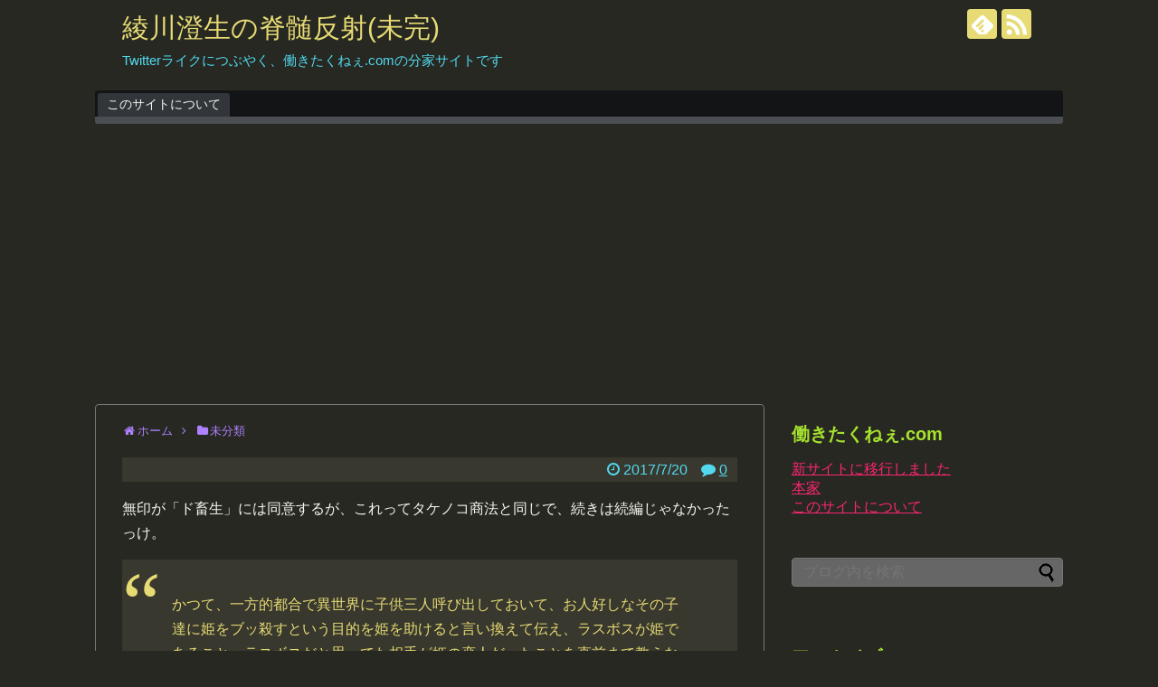

--- FILE ---
content_type: text/html; charset=UTF-8
request_url: https://sqlite.hatarakitakunee.com/%E7%84%A1%E5%8D%B0%E3%81%8C%E3%80%8C%E3%83%89%E7%95%9C%E7%94%9F%E3%80%8D%E3%81%AB%E3%81%AF%E5%90%8C%E6%84%8F%E3%81%99%E3%82%8B%E3%81%8C%E3%80%81%E3%81%93%E3%82%8C%E3%81%A3%E3%81%A6%E3%82%BF%E3%82%B1/
body_size: 15116
content:
<!DOCTYPE html>
<html lang="ja">
<head>
<meta charset="UTF-8">
  <meta name="viewport" content="width=1280, maximum-scale=1, user-scalable=yes">
<link rel="alternate" type="application/rss+xml" title="綾川澄生の脊髄反射(未完) RSS Feed" href="https://sqlite.hatarakitakunee.com/feed/" />
<link rel="pingback" href="https://sqlite.hatarakitakunee.com/xmlrpc.php" />
<meta name="description" content="無印が「ド畜生」には同意するが、これってタケノコ商法と同じで、続きは続編じゃなかったっけ。" />
<meta name="keywords" content="未分類" />
<!-- OGP -->
<meta property="og:type" content="article">
<meta property="og:description" content="無印が「ド畜生」には同意するが、これってタケノコ商法と同じで、続きは続編じゃなかったっけ。">
<meta property="og:title" content="無印が「ド畜生」には同意するが、これってタケノコ商法と同じで、続きは続編じゃなかったっけ。 https twitter com watarininja status 887504902477316100">
<meta property="og:url" content="https://sqlite.hatarakitakunee.com/%e7%84%a1%e5%8d%b0%e3%81%8c%e3%80%8c%e3%83%89%e7%95%9c%e7%94%9f%e3%80%8d%e3%81%ab%e3%81%af%e5%90%8c%e6%84%8f%e3%81%99%e3%82%8b%e3%81%8c%e3%80%81%e3%81%93%e3%82%8c%e3%81%a3%e3%81%a6%e3%82%bf%e3%82%b1/">
<meta property="og:image" content="https://sqlite.hatarakitakunee.com/wp-content/themes/simplicity2-child/images/og-image.jpg">
<meta property="og:site_name" content="綾川澄生の脊髄反射(未完)">
<meta property="og:locale" content="ja_JP">
<!-- /OGP -->
<!-- Twitter Card -->
<meta name="twitter:card" content="summary">
<meta name="twitter:description" content="無印が「ド畜生」には同意するが、これってタケノコ商法と同じで、続きは続編じゃなかったっけ。">
<meta name="twitter:title" content="無印が「ド畜生」には同意するが、これってタケノコ商法と同じで、続きは続編じゃなかったっけ。 https twitter com watarininja status 887504902477316100">
<meta name="twitter:url" content="https://sqlite.hatarakitakunee.com/%e7%84%a1%e5%8d%b0%e3%81%8c%e3%80%8c%e3%83%89%e7%95%9c%e7%94%9f%e3%80%8d%e3%81%ab%e3%81%af%e5%90%8c%e6%84%8f%e3%81%99%e3%82%8b%e3%81%8c%e3%80%81%e3%81%93%e3%82%8c%e3%81%a3%e3%81%a6%e3%82%bf%e3%82%b1/">
<meta name="twitter:image" content="https://sqlite.hatarakitakunee.com/wp-content/themes/simplicity2-child/images/og-image.jpg">
<meta name="twitter:domain" content="sqlite.hatarakitakunee.com">
<!-- /Twitter Card -->


<title>無印が「ド畜生」には同意するが、これってタケノコ商法と同じで、続きは続編じゃなかったっけ。 https twitter com watarininja status 887504902477316100</title>
<meta name='robots' content='max-image-preview:large' />
	<style>img:is([sizes="auto" i], [sizes^="auto," i]) { contain-intrinsic-size: 3000px 1500px }</style>
	<link rel='dns-prefetch' href='//www.googletagmanager.com' />
<link rel='dns-prefetch' href='//pagead2.googlesyndication.com' />
<link rel="alternate" type="application/rss+xml" title="綾川澄生の脊髄反射(未完) &raquo; フィード" href="https://sqlite.hatarakitakunee.com/feed/" />
<link rel="alternate" type="application/rss+xml" title="綾川澄生の脊髄反射(未完) &raquo; コメントフィード" href="https://sqlite.hatarakitakunee.com/comments/feed/" />
<link rel="alternate" type="application/rss+xml" title="綾川澄生の脊髄反射(未完) &raquo; 無印が「ド畜生」には同意するが、これってタケノコ商法と同じで、続きは続編じゃなかったっけ。 https twitter com watarininja status 887504902477316100 のコメントのフィード" href="https://sqlite.hatarakitakunee.com/%e7%84%a1%e5%8d%b0%e3%81%8c%e3%80%8c%e3%83%89%e7%95%9c%e7%94%9f%e3%80%8d%e3%81%ab%e3%81%af%e5%90%8c%e6%84%8f%e3%81%99%e3%82%8b%e3%81%8c%e3%80%81%e3%81%93%e3%82%8c%e3%81%a3%e3%81%a6%e3%82%bf%e3%82%b1/feed/" />
<script type="text/javascript">
/* <![CDATA[ */
window._wpemojiSettings = {"baseUrl":"https:\/\/s.w.org\/images\/core\/emoji\/15.0.3\/72x72\/","ext":".png","svgUrl":"https:\/\/s.w.org\/images\/core\/emoji\/15.0.3\/svg\/","svgExt":".svg","source":{"concatemoji":"https:\/\/sqlite.hatarakitakunee.com\/wp-includes\/js\/wp-emoji-release.min.js?ver=6.7.4"}};
/*! This file is auto-generated */
!function(i,n){var o,s,e;function c(e){try{var t={supportTests:e,timestamp:(new Date).valueOf()};sessionStorage.setItem(o,JSON.stringify(t))}catch(e){}}function p(e,t,n){e.clearRect(0,0,e.canvas.width,e.canvas.height),e.fillText(t,0,0);var t=new Uint32Array(e.getImageData(0,0,e.canvas.width,e.canvas.height).data),r=(e.clearRect(0,0,e.canvas.width,e.canvas.height),e.fillText(n,0,0),new Uint32Array(e.getImageData(0,0,e.canvas.width,e.canvas.height).data));return t.every(function(e,t){return e===r[t]})}function u(e,t,n){switch(t){case"flag":return n(e,"\ud83c\udff3\ufe0f\u200d\u26a7\ufe0f","\ud83c\udff3\ufe0f\u200b\u26a7\ufe0f")?!1:!n(e,"\ud83c\uddfa\ud83c\uddf3","\ud83c\uddfa\u200b\ud83c\uddf3")&&!n(e,"\ud83c\udff4\udb40\udc67\udb40\udc62\udb40\udc65\udb40\udc6e\udb40\udc67\udb40\udc7f","\ud83c\udff4\u200b\udb40\udc67\u200b\udb40\udc62\u200b\udb40\udc65\u200b\udb40\udc6e\u200b\udb40\udc67\u200b\udb40\udc7f");case"emoji":return!n(e,"\ud83d\udc26\u200d\u2b1b","\ud83d\udc26\u200b\u2b1b")}return!1}function f(e,t,n){var r="undefined"!=typeof WorkerGlobalScope&&self instanceof WorkerGlobalScope?new OffscreenCanvas(300,150):i.createElement("canvas"),a=r.getContext("2d",{willReadFrequently:!0}),o=(a.textBaseline="top",a.font="600 32px Arial",{});return e.forEach(function(e){o[e]=t(a,e,n)}),o}function t(e){var t=i.createElement("script");t.src=e,t.defer=!0,i.head.appendChild(t)}"undefined"!=typeof Promise&&(o="wpEmojiSettingsSupports",s=["flag","emoji"],n.supports={everything:!0,everythingExceptFlag:!0},e=new Promise(function(e){i.addEventListener("DOMContentLoaded",e,{once:!0})}),new Promise(function(t){var n=function(){try{var e=JSON.parse(sessionStorage.getItem(o));if("object"==typeof e&&"number"==typeof e.timestamp&&(new Date).valueOf()<e.timestamp+604800&&"object"==typeof e.supportTests)return e.supportTests}catch(e){}return null}();if(!n){if("undefined"!=typeof Worker&&"undefined"!=typeof OffscreenCanvas&&"undefined"!=typeof URL&&URL.createObjectURL&&"undefined"!=typeof Blob)try{var e="postMessage("+f.toString()+"("+[JSON.stringify(s),u.toString(),p.toString()].join(",")+"));",r=new Blob([e],{type:"text/javascript"}),a=new Worker(URL.createObjectURL(r),{name:"wpTestEmojiSupports"});return void(a.onmessage=function(e){c(n=e.data),a.terminate(),t(n)})}catch(e){}c(n=f(s,u,p))}t(n)}).then(function(e){for(var t in e)n.supports[t]=e[t],n.supports.everything=n.supports.everything&&n.supports[t],"flag"!==t&&(n.supports.everythingExceptFlag=n.supports.everythingExceptFlag&&n.supports[t]);n.supports.everythingExceptFlag=n.supports.everythingExceptFlag&&!n.supports.flag,n.DOMReady=!1,n.readyCallback=function(){n.DOMReady=!0}}).then(function(){return e}).then(function(){var e;n.supports.everything||(n.readyCallback(),(e=n.source||{}).concatemoji?t(e.concatemoji):e.wpemoji&&e.twemoji&&(t(e.twemoji),t(e.wpemoji)))}))}((window,document),window._wpemojiSettings);
/* ]]> */
</script>
<link rel='stylesheet' id='simplicity-style-css' href='https://sqlite.hatarakitakunee.com/wp-content/themes/simplicity2/style.css?ver=6.7.4&#038;fver=20230411044258' type='text/css' media='all' />
<link rel='stylesheet' id='responsive-style-css' href='https://sqlite.hatarakitakunee.com/wp-content/themes/simplicity2/css/responsive-pc.css?ver=6.7.4&#038;fver=20230411044258' type='text/css' media='all' />
<link rel='stylesheet' id='skin-style-css' href='https://sqlite.hatarakitakunee.com/wp-content/themes/simplicity2/skins/monokai/style.css?ver=6.7.4&#038;fver=20230411044258' type='text/css' media='all' />
<link rel='stylesheet' id='font-awesome-style-css' href='https://sqlite.hatarakitakunee.com/wp-content/themes/simplicity2/webfonts/css/font-awesome.min.css?ver=6.7.4&#038;fver=20230411044258' type='text/css' media='all' />
<link rel='stylesheet' id='icomoon-style-css' href='https://sqlite.hatarakitakunee.com/wp-content/themes/simplicity2/webfonts/icomoon/style.css?ver=6.7.4&#038;fver=20230411044258' type='text/css' media='all' />
<link rel='stylesheet' id='extension-style-css' href='https://sqlite.hatarakitakunee.com/wp-content/themes/simplicity2/css/extension.css?ver=6.7.4&#038;fver=20230411044258' type='text/css' media='all' />
<style id='extension-style-inline-css' type='text/css'>
 figure.entry-thumb,.new-entry-thumb,.popular-entry-thumb,.related-entry-thumb{display:none}.widget_new_popular .wpp-thumbnail,.widget_popular_ranking .wpp-thumbnail{display:none}.related-entry-thumbnail .related-entry-thumb{display:block}.entry-card-content,.related-entry-content{margin-left:0}.widget_new_popular ul li::before{display:none}.new-entry,#sidebar ul.wpp-list{padding-left:1em}.new-entry a,#sidebar ul.wpp-list a{color:;text-decoration:underline}@media screen and (max-width:639px){.article br{display:block}}
</style>
<link rel='stylesheet' id='child-style-css' href='https://sqlite.hatarakitakunee.com/wp-content/themes/simplicity2-child/style.css?ver=6.7.4&#038;fver=20180828043101' type='text/css' media='all' />
<link rel='stylesheet' id='print-style-css' href='https://sqlite.hatarakitakunee.com/wp-content/themes/simplicity2/css/print.css?ver=6.7.4&#038;fver=20230411044258' type='text/css' media='print' />
<link rel='stylesheet' id='sns-twitter-type-style-css' href='https://sqlite.hatarakitakunee.com/wp-content/themes/simplicity2/css/sns-twitter-type.css?ver=6.7.4&#038;fver=20230411044258' type='text/css' media='all' />
<style id='wp-emoji-styles-inline-css' type='text/css'>

	img.wp-smiley, img.emoji {
		display: inline !important;
		border: none !important;
		box-shadow: none !important;
		height: 1em !important;
		width: 1em !important;
		margin: 0 0.07em !important;
		vertical-align: -0.1em !important;
		background: none !important;
		padding: 0 !important;
	}
</style>
<link rel='stylesheet' id='wp-block-library-css' href='https://sqlite.hatarakitakunee.com/wp-includes/css/dist/block-library/style.min.css?ver=6.7.4' type='text/css' media='all' />
<style id='classic-theme-styles-inline-css' type='text/css'>
/*! This file is auto-generated */
.wp-block-button__link{color:#fff;background-color:#32373c;border-radius:9999px;box-shadow:none;text-decoration:none;padding:calc(.667em + 2px) calc(1.333em + 2px);font-size:1.125em}.wp-block-file__button{background:#32373c;color:#fff;text-decoration:none}
</style>
<style id='global-styles-inline-css' type='text/css'>
:root{--wp--preset--aspect-ratio--square: 1;--wp--preset--aspect-ratio--4-3: 4/3;--wp--preset--aspect-ratio--3-4: 3/4;--wp--preset--aspect-ratio--3-2: 3/2;--wp--preset--aspect-ratio--2-3: 2/3;--wp--preset--aspect-ratio--16-9: 16/9;--wp--preset--aspect-ratio--9-16: 9/16;--wp--preset--color--black: #000000;--wp--preset--color--cyan-bluish-gray: #abb8c3;--wp--preset--color--white: #ffffff;--wp--preset--color--pale-pink: #f78da7;--wp--preset--color--vivid-red: #cf2e2e;--wp--preset--color--luminous-vivid-orange: #ff6900;--wp--preset--color--luminous-vivid-amber: #fcb900;--wp--preset--color--light-green-cyan: #7bdcb5;--wp--preset--color--vivid-green-cyan: #00d084;--wp--preset--color--pale-cyan-blue: #8ed1fc;--wp--preset--color--vivid-cyan-blue: #0693e3;--wp--preset--color--vivid-purple: #9b51e0;--wp--preset--gradient--vivid-cyan-blue-to-vivid-purple: linear-gradient(135deg,rgba(6,147,227,1) 0%,rgb(155,81,224) 100%);--wp--preset--gradient--light-green-cyan-to-vivid-green-cyan: linear-gradient(135deg,rgb(122,220,180) 0%,rgb(0,208,130) 100%);--wp--preset--gradient--luminous-vivid-amber-to-luminous-vivid-orange: linear-gradient(135deg,rgba(252,185,0,1) 0%,rgba(255,105,0,1) 100%);--wp--preset--gradient--luminous-vivid-orange-to-vivid-red: linear-gradient(135deg,rgba(255,105,0,1) 0%,rgb(207,46,46) 100%);--wp--preset--gradient--very-light-gray-to-cyan-bluish-gray: linear-gradient(135deg,rgb(238,238,238) 0%,rgb(169,184,195) 100%);--wp--preset--gradient--cool-to-warm-spectrum: linear-gradient(135deg,rgb(74,234,220) 0%,rgb(151,120,209) 20%,rgb(207,42,186) 40%,rgb(238,44,130) 60%,rgb(251,105,98) 80%,rgb(254,248,76) 100%);--wp--preset--gradient--blush-light-purple: linear-gradient(135deg,rgb(255,206,236) 0%,rgb(152,150,240) 100%);--wp--preset--gradient--blush-bordeaux: linear-gradient(135deg,rgb(254,205,165) 0%,rgb(254,45,45) 50%,rgb(107,0,62) 100%);--wp--preset--gradient--luminous-dusk: linear-gradient(135deg,rgb(255,203,112) 0%,rgb(199,81,192) 50%,rgb(65,88,208) 100%);--wp--preset--gradient--pale-ocean: linear-gradient(135deg,rgb(255,245,203) 0%,rgb(182,227,212) 50%,rgb(51,167,181) 100%);--wp--preset--gradient--electric-grass: linear-gradient(135deg,rgb(202,248,128) 0%,rgb(113,206,126) 100%);--wp--preset--gradient--midnight: linear-gradient(135deg,rgb(2,3,129) 0%,rgb(40,116,252) 100%);--wp--preset--font-size--small: 13px;--wp--preset--font-size--medium: 20px;--wp--preset--font-size--large: 36px;--wp--preset--font-size--x-large: 42px;--wp--preset--spacing--20: 0.44rem;--wp--preset--spacing--30: 0.67rem;--wp--preset--spacing--40: 1rem;--wp--preset--spacing--50: 1.5rem;--wp--preset--spacing--60: 2.25rem;--wp--preset--spacing--70: 3.38rem;--wp--preset--spacing--80: 5.06rem;--wp--preset--shadow--natural: 6px 6px 9px rgba(0, 0, 0, 0.2);--wp--preset--shadow--deep: 12px 12px 50px rgba(0, 0, 0, 0.4);--wp--preset--shadow--sharp: 6px 6px 0px rgba(0, 0, 0, 0.2);--wp--preset--shadow--outlined: 6px 6px 0px -3px rgba(255, 255, 255, 1), 6px 6px rgba(0, 0, 0, 1);--wp--preset--shadow--crisp: 6px 6px 0px rgba(0, 0, 0, 1);}:where(.is-layout-flex){gap: 0.5em;}:where(.is-layout-grid){gap: 0.5em;}body .is-layout-flex{display: flex;}.is-layout-flex{flex-wrap: wrap;align-items: center;}.is-layout-flex > :is(*, div){margin: 0;}body .is-layout-grid{display: grid;}.is-layout-grid > :is(*, div){margin: 0;}:where(.wp-block-columns.is-layout-flex){gap: 2em;}:where(.wp-block-columns.is-layout-grid){gap: 2em;}:where(.wp-block-post-template.is-layout-flex){gap: 1.25em;}:where(.wp-block-post-template.is-layout-grid){gap: 1.25em;}.has-black-color{color: var(--wp--preset--color--black) !important;}.has-cyan-bluish-gray-color{color: var(--wp--preset--color--cyan-bluish-gray) !important;}.has-white-color{color: var(--wp--preset--color--white) !important;}.has-pale-pink-color{color: var(--wp--preset--color--pale-pink) !important;}.has-vivid-red-color{color: var(--wp--preset--color--vivid-red) !important;}.has-luminous-vivid-orange-color{color: var(--wp--preset--color--luminous-vivid-orange) !important;}.has-luminous-vivid-amber-color{color: var(--wp--preset--color--luminous-vivid-amber) !important;}.has-light-green-cyan-color{color: var(--wp--preset--color--light-green-cyan) !important;}.has-vivid-green-cyan-color{color: var(--wp--preset--color--vivid-green-cyan) !important;}.has-pale-cyan-blue-color{color: var(--wp--preset--color--pale-cyan-blue) !important;}.has-vivid-cyan-blue-color{color: var(--wp--preset--color--vivid-cyan-blue) !important;}.has-vivid-purple-color{color: var(--wp--preset--color--vivid-purple) !important;}.has-black-background-color{background-color: var(--wp--preset--color--black) !important;}.has-cyan-bluish-gray-background-color{background-color: var(--wp--preset--color--cyan-bluish-gray) !important;}.has-white-background-color{background-color: var(--wp--preset--color--white) !important;}.has-pale-pink-background-color{background-color: var(--wp--preset--color--pale-pink) !important;}.has-vivid-red-background-color{background-color: var(--wp--preset--color--vivid-red) !important;}.has-luminous-vivid-orange-background-color{background-color: var(--wp--preset--color--luminous-vivid-orange) !important;}.has-luminous-vivid-amber-background-color{background-color: var(--wp--preset--color--luminous-vivid-amber) !important;}.has-light-green-cyan-background-color{background-color: var(--wp--preset--color--light-green-cyan) !important;}.has-vivid-green-cyan-background-color{background-color: var(--wp--preset--color--vivid-green-cyan) !important;}.has-pale-cyan-blue-background-color{background-color: var(--wp--preset--color--pale-cyan-blue) !important;}.has-vivid-cyan-blue-background-color{background-color: var(--wp--preset--color--vivid-cyan-blue) !important;}.has-vivid-purple-background-color{background-color: var(--wp--preset--color--vivid-purple) !important;}.has-black-border-color{border-color: var(--wp--preset--color--black) !important;}.has-cyan-bluish-gray-border-color{border-color: var(--wp--preset--color--cyan-bluish-gray) !important;}.has-white-border-color{border-color: var(--wp--preset--color--white) !important;}.has-pale-pink-border-color{border-color: var(--wp--preset--color--pale-pink) !important;}.has-vivid-red-border-color{border-color: var(--wp--preset--color--vivid-red) !important;}.has-luminous-vivid-orange-border-color{border-color: var(--wp--preset--color--luminous-vivid-orange) !important;}.has-luminous-vivid-amber-border-color{border-color: var(--wp--preset--color--luminous-vivid-amber) !important;}.has-light-green-cyan-border-color{border-color: var(--wp--preset--color--light-green-cyan) !important;}.has-vivid-green-cyan-border-color{border-color: var(--wp--preset--color--vivid-green-cyan) !important;}.has-pale-cyan-blue-border-color{border-color: var(--wp--preset--color--pale-cyan-blue) !important;}.has-vivid-cyan-blue-border-color{border-color: var(--wp--preset--color--vivid-cyan-blue) !important;}.has-vivid-purple-border-color{border-color: var(--wp--preset--color--vivid-purple) !important;}.has-vivid-cyan-blue-to-vivid-purple-gradient-background{background: var(--wp--preset--gradient--vivid-cyan-blue-to-vivid-purple) !important;}.has-light-green-cyan-to-vivid-green-cyan-gradient-background{background: var(--wp--preset--gradient--light-green-cyan-to-vivid-green-cyan) !important;}.has-luminous-vivid-amber-to-luminous-vivid-orange-gradient-background{background: var(--wp--preset--gradient--luminous-vivid-amber-to-luminous-vivid-orange) !important;}.has-luminous-vivid-orange-to-vivid-red-gradient-background{background: var(--wp--preset--gradient--luminous-vivid-orange-to-vivid-red) !important;}.has-very-light-gray-to-cyan-bluish-gray-gradient-background{background: var(--wp--preset--gradient--very-light-gray-to-cyan-bluish-gray) !important;}.has-cool-to-warm-spectrum-gradient-background{background: var(--wp--preset--gradient--cool-to-warm-spectrum) !important;}.has-blush-light-purple-gradient-background{background: var(--wp--preset--gradient--blush-light-purple) !important;}.has-blush-bordeaux-gradient-background{background: var(--wp--preset--gradient--blush-bordeaux) !important;}.has-luminous-dusk-gradient-background{background: var(--wp--preset--gradient--luminous-dusk) !important;}.has-pale-ocean-gradient-background{background: var(--wp--preset--gradient--pale-ocean) !important;}.has-electric-grass-gradient-background{background: var(--wp--preset--gradient--electric-grass) !important;}.has-midnight-gradient-background{background: var(--wp--preset--gradient--midnight) !important;}.has-small-font-size{font-size: var(--wp--preset--font-size--small) !important;}.has-medium-font-size{font-size: var(--wp--preset--font-size--medium) !important;}.has-large-font-size{font-size: var(--wp--preset--font-size--large) !important;}.has-x-large-font-size{font-size: var(--wp--preset--font-size--x-large) !important;}
:where(.wp-block-post-template.is-layout-flex){gap: 1.25em;}:where(.wp-block-post-template.is-layout-grid){gap: 1.25em;}
:where(.wp-block-columns.is-layout-flex){gap: 2em;}:where(.wp-block-columns.is-layout-grid){gap: 2em;}
:root :where(.wp-block-pullquote){font-size: 1.5em;line-height: 1.6;}
</style>
<style id='akismet-widget-style-inline-css' type='text/css'>

			.a-stats {
				--akismet-color-mid-green: #357b49;
				--akismet-color-white: #fff;
				--akismet-color-light-grey: #f6f7f7;

				max-width: 350px;
				width: auto;
			}

			.a-stats * {
				all: unset;
				box-sizing: border-box;
			}

			.a-stats strong {
				font-weight: 600;
			}

			.a-stats a.a-stats__link,
			.a-stats a.a-stats__link:visited,
			.a-stats a.a-stats__link:active {
				background: var(--akismet-color-mid-green);
				border: none;
				box-shadow: none;
				border-radius: 8px;
				color: var(--akismet-color-white);
				cursor: pointer;
				display: block;
				font-family: -apple-system, BlinkMacSystemFont, 'Segoe UI', 'Roboto', 'Oxygen-Sans', 'Ubuntu', 'Cantarell', 'Helvetica Neue', sans-serif;
				font-weight: 500;
				padding: 12px;
				text-align: center;
				text-decoration: none;
				transition: all 0.2s ease;
			}

			/* Extra specificity to deal with TwentyTwentyOne focus style */
			.widget .a-stats a.a-stats__link:focus {
				background: var(--akismet-color-mid-green);
				color: var(--akismet-color-white);
				text-decoration: none;
			}

			.a-stats a.a-stats__link:hover {
				filter: brightness(110%);
				box-shadow: 0 4px 12px rgba(0, 0, 0, 0.06), 0 0 2px rgba(0, 0, 0, 0.16);
			}

			.a-stats .count {
				color: var(--akismet-color-white);
				display: block;
				font-size: 1.5em;
				line-height: 1.4;
				padding: 0 13px;
				white-space: nowrap;
			}
		
</style>
<script type="text/javascript" src="https://sqlite.hatarakitakunee.com/wp-includes/js/jquery/jquery.min.js?ver=3.7.1" id="jquery-core-js"></script>
<script type="text/javascript" src="https://sqlite.hatarakitakunee.com/wp-includes/js/jquery/jquery-migrate.min.js?ver=3.4.1" id="jquery-migrate-js"></script>

<!-- Site Kit によって追加された Google タグ（gtag.js）スニペット -->

<!-- Google アナリティクス スニペット (Site Kit が追加) -->
<script type="text/javascript" src="https://www.googletagmanager.com/gtag/js?id=GT-NB3SQ43" id="google_gtagjs-js" async></script>
<script type="text/javascript" id="google_gtagjs-js-after">
/* <![CDATA[ */
window.dataLayer = window.dataLayer || [];function gtag(){dataLayer.push(arguments);}
gtag("set","linker",{"domains":["sqlite.hatarakitakunee.com"]});
gtag("js", new Date());
gtag("set", "developer_id.dZTNiMT", true);
gtag("config", "GT-NB3SQ43");
/* ]]> */
</script>

<!-- Site Kit によって追加された終了 Google タグ（gtag.js）スニペット -->
<link rel="canonical" href="https://sqlite.hatarakitakunee.com/%e7%84%a1%e5%8d%b0%e3%81%8c%e3%80%8c%e3%83%89%e7%95%9c%e7%94%9f%e3%80%8d%e3%81%ab%e3%81%af%e5%90%8c%e6%84%8f%e3%81%99%e3%82%8b%e3%81%8c%e3%80%81%e3%81%93%e3%82%8c%e3%81%a3%e3%81%a6%e3%82%bf%e3%82%b1/" />
<link rel='shortlink' href='https://sqlite.hatarakitakunee.com/?p=57' />
<link rel="alternate" title="oEmbed (JSON)" type="application/json+oembed" href="https://sqlite.hatarakitakunee.com/wp-json/oembed/1.0/embed?url=https%3A%2F%2Fsqlite.hatarakitakunee.com%2F%25e7%2584%25a1%25e5%258d%25b0%25e3%2581%258c%25e3%2580%258c%25e3%2583%2589%25e7%2595%259c%25e7%2594%259f%25e3%2580%258d%25e3%2581%25ab%25e3%2581%25af%25e5%2590%258c%25e6%2584%258f%25e3%2581%2599%25e3%2582%258b%25e3%2581%258c%25e3%2580%2581%25e3%2581%2593%25e3%2582%258c%25e3%2581%25a3%25e3%2581%25a6%25e3%2582%25bf%25e3%2582%25b1%2F" />
<link rel="alternate" title="oEmbed (XML)" type="text/xml+oembed" href="https://sqlite.hatarakitakunee.com/wp-json/oembed/1.0/embed?url=https%3A%2F%2Fsqlite.hatarakitakunee.com%2F%25e7%2584%25a1%25e5%258d%25b0%25e3%2581%258c%25e3%2580%258c%25e3%2583%2589%25e7%2595%259c%25e7%2594%259f%25e3%2580%258d%25e3%2581%25ab%25e3%2581%25af%25e5%2590%258c%25e6%2584%258f%25e3%2581%2599%25e3%2582%258b%25e3%2581%258c%25e3%2580%2581%25e3%2581%2593%25e3%2582%258c%25e3%2581%25a3%25e3%2581%25a6%25e3%2582%25bf%25e3%2582%25b1%2F&#038;format=xml" />
<meta name="generator" content="Site Kit by Google 1.149.1" />
<!-- Site Kit が追加した Google AdSense メタタグ -->
<meta name="google-adsense-platform-account" content="ca-host-pub-2644536267352236">
<meta name="google-adsense-platform-domain" content="sitekit.withgoogle.com">
<!-- Site Kit が追加した End Google AdSense メタタグ -->

<!-- Google AdSense スニペット (Site Kit が追加) -->
<script type="text/javascript" async="async" src="https://pagead2.googlesyndication.com/pagead/js/adsbygoogle.js?client=ca-pub-1331768593854849&amp;host=ca-host-pub-2644536267352236" crossorigin="anonymous"></script>

<!-- (ここまで) Google AdSense スニペット (Site Kit が追加) -->
</head>
  <body class="post-template-default single single-post postid-57 single-format-status categoryid-1" itemscope itemtype="https://schema.org/WebPage">
    <div id="container">

      <!-- header -->
      <header itemscope itemtype="https://schema.org/WPHeader">
        <div id="header" class="clearfix">
          <div id="header-in">

                        <div id="h-top">
              <!-- モバイルメニュー表示用のボタン -->
<div id="mobile-menu">
  <a id="mobile-menu-toggle" href="#"><span class="fa fa-bars fa-2x"></span></a>
</div>

              <div class="alignleft top-title-catchphrase">
                <!-- サイトのタイトル -->
<p id="site-title" itemscope itemtype="https://schema.org/Organization">
  <a href="https://sqlite.hatarakitakunee.com/">綾川澄生の脊髄反射(未完)</a></p>
<!-- サイトの概要 -->
<p id="site-description">
  Twitterライクにつぶやく、働きたくねぇ.comの分家サイトです</p>
              </div>

              <div class="alignright top-sns-follows">
                                <!-- SNSページ -->
<div class="sns-pages">
<p class="sns-follow-msg">フォローする</p>
<ul class="snsp">
<li class="feedly-page"><a href="//feedly.com/i/discover/sources/search/feed/https%3A%2F%2Fsqlite.hatarakitakunee.com" target="blank" title="feedlyで更新情報を購読" rel="nofollow"><span class="icon-feedly-logo"></span></a></li><li class="rss-page"><a href="https://sqlite.hatarakitakunee.com/feed/" target="_blank" title="RSSで更新情報をフォロー" rel="nofollow"><span class="icon-rss-logo"></span></a></li>  </ul>
</div>
                              </div>

            </div><!-- /#h-top -->
          </div><!-- /#header-in -->
        </div><!-- /#header -->
      </header>

      <!-- Navigation -->
<nav itemscope itemtype="https://schema.org/SiteNavigationElement">
  <div id="navi">
      	<div id="navi-in">
      <div class="menu"><ul>
<li class="page_item page-item-39"><a href="https://sqlite.hatarakitakunee.com/%e3%81%93%e3%81%ae%e3%82%b5%e3%82%a4%e3%83%88%e3%81%ab%e3%81%a4%e3%81%84%e3%81%a6/">このサイトについて</a></li>
</ul></div>
    </div><!-- /#navi-in -->
  </div><!-- /#navi -->
</nav>
<!-- /Navigation -->
      <!-- 本体部分 -->
      <div id="body">
        <div id="body-in" class="cf">

          
          <!-- main -->
          <main itemscope itemprop="mainContentOfPage">
            <div id="main" itemscope itemtype="https://schema.org/Blog">
  
  <div id="breadcrumb" class="breadcrumb breadcrumb-categor" itemscope itemtype="https://schema.org/BreadcrumbList"><div class="breadcrumb-home" itemscope itemtype="https://schema.org/ListItem" itemprop="itemListElement"><span class="fa fa-home fa-fw" aria-hidden="true"></span><a href="https://sqlite.hatarakitakunee.com" itemprop="item"><span itemprop="name">ホーム</span></a><meta itemprop="position" content="1" /><span class="sp"><span class="fa fa-angle-right" aria-hidden="true"></span></span></div><div class="breadcrumb-item" itemscope itemtype="https://schema.org/ListItem" itemprop="itemListElement"><span class="fa fa-folder fa-fw" aria-hidden="true"></span><a href="https://sqlite.hatarakitakunee.com/category/%e6%9c%aa%e5%88%86%e9%a1%9e/" itemprop="item"><span itemprop="name">未分類</span></a><meta itemprop="position" content="2" /></div></div><!-- /#breadcrumb -->  <div id="post-57" class="post-57 post type-post status-publish format-status hentry category-1 post_format-post-format-status">
  <article class="article">
  
  
  <header>

    
    <p class="post-meta">            <span class="post-date"><span class="fa fa-clock-o fa-fw"></span><time class="entry-date date published updated" datetime="2017-07-20T18:07:03+09:00">2017/7/20</time></span>
          </h1>

      
              <span class="comments">
          <span class="fa fa-comment"></span>
          <span class="comment-count">
            <a href="https://sqlite.hatarakitakunee.com/%e7%84%a1%e5%8d%b0%e3%81%8c%e3%80%8c%e3%83%89%e7%95%9c%e7%94%9f%e3%80%8d%e3%81%ab%e3%81%af%e5%90%8c%e6%84%8f%e3%81%99%e3%82%8b%e3%81%8c%e3%80%81%e3%81%93%e3%82%8c%e3%81%a3%e3%81%a6%e3%82%bf%e3%82%b1/#reply-title" class="comment-count-link">0</a>
          </span>
        </span>
      
      
      
      
      
    </p>

    
    
    
      </header>

  
  <div id="the-content" class="entry-content">
  <p>無印が「ド畜生」には同意するが、これってタケノコ商法と同じで、続きは続編じゃなかったっけ。</p>
<blockquote class="twitter-tweet" data-width="550" data-dnt="true">
<p lang="ja" dir="ltr">かつて、一方的都合で異世界に子供三人呼び出しておいて、お人好しなその子達に姫をブッ殺すという目的を姫を助けると言い換えて伝え、ラスボスが姫であること、ラスボスだと思ってた相手が姫の恋人だったことを直前まで教えなかったド畜生な異世界モノがありましてね？　レイアースっていうんだけど。</p>
<p>&mdash; ワタリ・ニンジャ (@watarininja) <a href="https://twitter.com/watarininja/status/887504902477316100?ref_src=twsrc%5Etfw">July 19, 2017</a></p></blockquote>
<p><script async src="https://platform.twitter.com/widgets.js" charset="utf-8"></script></p>
  </div>

  <footer>
    <!-- ページリンク -->
    
    

    
    <div id="sns-group" class="sns-group sns-group-bottom">
    
    <!-- SNSページ -->
<div class="sns-pages">
<p class="sns-follow-msg">フォローする</p>
<ul class="snsp">
<li class="feedly-page"><a href="//feedly.com/i/discover/sources/search/feed/https%3A%2F%2Fsqlite.hatarakitakunee.com" target="blank" title="feedlyで更新情報を購読" rel="nofollow"><span class="icon-feedly-logo"></span></a></li><li class="rss-page"><a href="https://sqlite.hatarakitakunee.com/feed/" target="_blank" title="RSSで更新情報をフォロー" rel="nofollow"><span class="icon-rss-logo"></span></a></li>  </ul>
</div>
    </div>

    
    <p class="footer-post-meta">

            <span class="post-tag"></span>
      
      
      
          </p>
  </footer>
  </article><!-- .article -->
  </div><!-- .post -->

      <div id="under-entry-body">

      


      
      
      <!-- post navigation -->
<div class="navigation">
      <div class="prev"><a href="https://sqlite.hatarakitakunee.com/%e3%81%93%e3%82%8c%e3%81%aa%e3%82%93%e3%81%a7%e4%bb%8a%e6%9b%b41%e5%b9%b4%e4%bb%a5%e4%b8%8a%e5%89%8d%e3%81%ae%e3%83%8d%e3%82%bf%e3%82%92%e8%92%b8%e3%81%97%e8%bf%94%e3%81%97%e3%81%a6%e3%82%8b%e3%82%93/" rel="prev"><span class="fa fa-arrow-left fa-2x pull-left"></span>これなんで今更1年以上前のネタを蒸し返してるんだろ。 https twitter com livedoornews status 887834460997132288 最近はアスピリンにしてるけど、それまでロキソニンには世話になってるしこれからも使うと思う。...</a></div>
      <div class="next"><a href="https://sqlite.hatarakitakunee.com/%e4%b8%80%e7%90%86%e3%81%82%e3%82%8b%e3%81%91%e3%81%a9%e3%80%82-https-twitter-com-kirik-status-887189393412247552-%e6%94%bf%e6%b2%bb%e5%ae%b6%e3%81%ab%e3%81%af%e3%82%af%e3%83%aa%e3%83%bc%e3%83%b3/" rel="next"><span class="fa fa-arrow-right fa-2x pull-left"></span>一理あるけど。 https twitter com kirik status 887189393412247552 政治家にはクリーンで有能が人がいないって前提はなんとかならんのか。...</a></div>
  </div>
<!-- /post navigation -->
      <!-- comment area -->
<div id="comment-area">
	<aside>	<div id="respond" class="comment-respond">
		<h2 id="reply-title" class="comment-reply-title">コメントをどうぞ <small><a rel="nofollow" id="cancel-comment-reply-link" href="/%E7%84%A1%E5%8D%B0%E3%81%8C%E3%80%8C%E3%83%89%E7%95%9C%E7%94%9F%E3%80%8D%E3%81%AB%E3%81%AF%E5%90%8C%E6%84%8F%E3%81%99%E3%82%8B%E3%81%8C%E3%80%81%E3%81%93%E3%82%8C%E3%81%A3%E3%81%A6%E3%82%BF%E3%82%B1/#respond" style="display:none;">コメントをキャンセル</a></small></h2><form action="https://sqlite.hatarakitakunee.com/wp-comments-post.php" method="post" id="commentform" class="comment-form"><p class="comment-notes"><span id="email-notes">メールアドレスが公開されることはありません。</span> <span class="required-field-message"><span class="required">※</span> が付いている欄は必須項目です</span></p><p class="comment-form-comment"><textarea id="comment" class="expanding" name="comment" cols="45" rows="8" aria-required="true" placeholder=""></textarea></p><p class="comment-form-author"><label for="author">名前</label> <input id="author" name="author" type="text" value="" size="30" maxlength="245" autocomplete="name" /></p>
<p class="comment-form-email"><label for="email">メール</label> <input id="email" name="email" type="text" value="" size="30" maxlength="100" aria-describedby="email-notes" autocomplete="email" /></p>
<p class="comment-form-url"><label for="url">サイト</label> <input id="url" name="url" type="text" value="" size="30" maxlength="200" autocomplete="url" /></p>
<p class="form-submit"><input name="submit" type="submit" id="submit" class="submit" value="コメントを送信" /> <input type='hidden' name='comment_post_ID' value='57' id='comment_post_ID' />
<input type='hidden' name='comment_parent' id='comment_parent' value='0' />
</p><p style="display: none;"><input type="hidden" id="akismet_comment_nonce" name="akismet_comment_nonce" value="fb20f985d3" /></p><p style="display: none !important;" class="akismet-fields-container" data-prefix="ak_"><label>&#916;<textarea name="ak_hp_textarea" cols="45" rows="8" maxlength="100"></textarea></label><input type="hidden" id="ak_js_1" name="ak_js" value="178"/><script>document.getElementById( "ak_js_1" ).setAttribute( "value", ( new Date() ).getTime() );</script></p></form>	</div><!-- #respond -->
	<p class="akismet_comment_form_privacy_notice">This site uses Akismet to reduce spam. <a href="https://akismet.com/privacy/" target="_blank" rel="nofollow noopener">Learn how your comment data is processed.</a></p></aside></div>
<!-- /comment area -->      </div>
    
            </div><!-- /#main -->
          </main>
        <!-- sidebar -->
<div id="sidebar" class="sidebar nwa" role="complementary">
    
  <div id="sidebar-widget">
  <!-- ウイジェット -->
  <aside id="text-4" class="widget widget_text"><h3 class="widget_title sidebar_widget_title">働きたくねぇ.com</h3>			<div class="textwidget"><p><a href="https://hatarakitakunee.com/t/">新サイトに移行しました</a><br />
<a href="https://hatarakitakunee.com/wp/">本家</a><br />
<a href="https://sqlite.hatarakitakunee.com/このサイトについて/">このサイトについて</a></p>
</div>
		</aside><aside id="search-2" class="widget widget_search"><form method="get" id="searchform" action="https://sqlite.hatarakitakunee.com/">
	<input type="text" placeholder="ブログ内を検索" name="s" id="s">
	<input type="submit" id="searchsubmit" value="">
</form></aside><aside id="archives-2" class="widget widget_archive"><h3 class="widget_title sidebar_widget_title">アーカイブ</h3>		<label class="screen-reader-text" for="archives-dropdown-2">アーカイブ</label>
		<select id="archives-dropdown-2" name="archive-dropdown">
			
			<option value="">月を選択</option>
				<option value='https://sqlite.hatarakitakunee.com/2024/01/'> 2024年1月 &nbsp;(48)</option>
	<option value='https://sqlite.hatarakitakunee.com/2023/12/'> 2023年12月 &nbsp;(115)</option>
	<option value='https://sqlite.hatarakitakunee.com/2023/11/'> 2023年11月 &nbsp;(107)</option>
	<option value='https://sqlite.hatarakitakunee.com/2023/10/'> 2023年10月 &nbsp;(120)</option>
	<option value='https://sqlite.hatarakitakunee.com/2023/09/'> 2023年9月 &nbsp;(125)</option>
	<option value='https://sqlite.hatarakitakunee.com/2023/08/'> 2023年8月 &nbsp;(129)</option>
	<option value='https://sqlite.hatarakitakunee.com/2023/07/'> 2023年7月 &nbsp;(118)</option>
	<option value='https://sqlite.hatarakitakunee.com/2023/06/'> 2023年6月 &nbsp;(124)</option>
	<option value='https://sqlite.hatarakitakunee.com/2023/05/'> 2023年5月 &nbsp;(117)</option>
	<option value='https://sqlite.hatarakitakunee.com/2023/04/'> 2023年4月 &nbsp;(124)</option>
	<option value='https://sqlite.hatarakitakunee.com/2023/03/'> 2023年3月 &nbsp;(120)</option>
	<option value='https://sqlite.hatarakitakunee.com/2023/02/'> 2023年2月 &nbsp;(100)</option>
	<option value='https://sqlite.hatarakitakunee.com/2023/01/'> 2023年1月 &nbsp;(111)</option>
	<option value='https://sqlite.hatarakitakunee.com/2022/12/'> 2022年12月 &nbsp;(116)</option>
	<option value='https://sqlite.hatarakitakunee.com/2022/11/'> 2022年11月 &nbsp;(118)</option>
	<option value='https://sqlite.hatarakitakunee.com/2022/10/'> 2022年10月 &nbsp;(107)</option>
	<option value='https://sqlite.hatarakitakunee.com/2022/09/'> 2022年9月 &nbsp;(113)</option>
	<option value='https://sqlite.hatarakitakunee.com/2022/08/'> 2022年8月 &nbsp;(133)</option>
	<option value='https://sqlite.hatarakitakunee.com/2022/07/'> 2022年7月 &nbsp;(110)</option>
	<option value='https://sqlite.hatarakitakunee.com/2022/06/'> 2022年6月 &nbsp;(137)</option>
	<option value='https://sqlite.hatarakitakunee.com/2022/05/'> 2022年5月 &nbsp;(142)</option>
	<option value='https://sqlite.hatarakitakunee.com/2022/04/'> 2022年4月 &nbsp;(118)</option>
	<option value='https://sqlite.hatarakitakunee.com/2022/03/'> 2022年3月 &nbsp;(129)</option>
	<option value='https://sqlite.hatarakitakunee.com/2022/02/'> 2022年2月 &nbsp;(99)</option>
	<option value='https://sqlite.hatarakitakunee.com/2022/01/'> 2022年1月 &nbsp;(111)</option>
	<option value='https://sqlite.hatarakitakunee.com/2021/12/'> 2021年12月 &nbsp;(137)</option>
	<option value='https://sqlite.hatarakitakunee.com/2021/11/'> 2021年11月 &nbsp;(135)</option>
	<option value='https://sqlite.hatarakitakunee.com/2021/10/'> 2021年10月 &nbsp;(117)</option>
	<option value='https://sqlite.hatarakitakunee.com/2021/09/'> 2021年9月 &nbsp;(108)</option>
	<option value='https://sqlite.hatarakitakunee.com/2021/08/'> 2021年8月 &nbsp;(113)</option>
	<option value='https://sqlite.hatarakitakunee.com/2021/07/'> 2021年7月 &nbsp;(123)</option>
	<option value='https://sqlite.hatarakitakunee.com/2021/06/'> 2021年6月 &nbsp;(138)</option>
	<option value='https://sqlite.hatarakitakunee.com/2021/05/'> 2021年5月 &nbsp;(140)</option>
	<option value='https://sqlite.hatarakitakunee.com/2021/04/'> 2021年4月 &nbsp;(121)</option>
	<option value='https://sqlite.hatarakitakunee.com/2021/03/'> 2021年3月 &nbsp;(118)</option>
	<option value='https://sqlite.hatarakitakunee.com/2021/02/'> 2021年2月 &nbsp;(123)</option>
	<option value='https://sqlite.hatarakitakunee.com/2021/01/'> 2021年1月 &nbsp;(112)</option>
	<option value='https://sqlite.hatarakitakunee.com/2020/12/'> 2020年12月 &nbsp;(135)</option>
	<option value='https://sqlite.hatarakitakunee.com/2020/11/'> 2020年11月 &nbsp;(195)</option>
	<option value='https://sqlite.hatarakitakunee.com/2020/10/'> 2020年10月 &nbsp;(311)</option>
	<option value='https://sqlite.hatarakitakunee.com/2020/09/'> 2020年9月 &nbsp;(274)</option>
	<option value='https://sqlite.hatarakitakunee.com/2020/08/'> 2020年8月 &nbsp;(218)</option>
	<option value='https://sqlite.hatarakitakunee.com/2020/07/'> 2020年7月 &nbsp;(182)</option>
	<option value='https://sqlite.hatarakitakunee.com/2020/06/'> 2020年6月 &nbsp;(175)</option>
	<option value='https://sqlite.hatarakitakunee.com/2020/05/'> 2020年5月 &nbsp;(164)</option>
	<option value='https://sqlite.hatarakitakunee.com/2020/04/'> 2020年4月 &nbsp;(217)</option>
	<option value='https://sqlite.hatarakitakunee.com/2020/03/'> 2020年3月 &nbsp;(223)</option>
	<option value='https://sqlite.hatarakitakunee.com/2020/02/'> 2020年2月 &nbsp;(133)</option>
	<option value='https://sqlite.hatarakitakunee.com/2020/01/'> 2020年1月 &nbsp;(146)</option>
	<option value='https://sqlite.hatarakitakunee.com/2019/12/'> 2019年12月 &nbsp;(135)</option>
	<option value='https://sqlite.hatarakitakunee.com/2019/11/'> 2019年11月 &nbsp;(127)</option>
	<option value='https://sqlite.hatarakitakunee.com/2019/10/'> 2019年10月 &nbsp;(167)</option>
	<option value='https://sqlite.hatarakitakunee.com/2019/09/'> 2019年9月 &nbsp;(126)</option>
	<option value='https://sqlite.hatarakitakunee.com/2019/08/'> 2019年8月 &nbsp;(154)</option>
	<option value='https://sqlite.hatarakitakunee.com/2019/07/'> 2019年7月 &nbsp;(176)</option>
	<option value='https://sqlite.hatarakitakunee.com/2019/06/'> 2019年6月 &nbsp;(159)</option>
	<option value='https://sqlite.hatarakitakunee.com/2019/05/'> 2019年5月 &nbsp;(130)</option>
	<option value='https://sqlite.hatarakitakunee.com/2019/04/'> 2019年4月 &nbsp;(117)</option>
	<option value='https://sqlite.hatarakitakunee.com/2019/03/'> 2019年3月 &nbsp;(128)</option>
	<option value='https://sqlite.hatarakitakunee.com/2019/02/'> 2019年2月 &nbsp;(111)</option>
	<option value='https://sqlite.hatarakitakunee.com/2019/01/'> 2019年1月 &nbsp;(106)</option>
	<option value='https://sqlite.hatarakitakunee.com/2018/12/'> 2018年12月 &nbsp;(108)</option>
	<option value='https://sqlite.hatarakitakunee.com/2018/11/'> 2018年11月 &nbsp;(129)</option>
	<option value='https://sqlite.hatarakitakunee.com/2018/10/'> 2018年10月 &nbsp;(123)</option>
	<option value='https://sqlite.hatarakitakunee.com/2018/09/'> 2018年9月 &nbsp;(144)</option>
	<option value='https://sqlite.hatarakitakunee.com/2018/08/'> 2018年8月 &nbsp;(130)</option>
	<option value='https://sqlite.hatarakitakunee.com/2018/07/'> 2018年7月 &nbsp;(171)</option>
	<option value='https://sqlite.hatarakitakunee.com/2018/06/'> 2018年6月 &nbsp;(186)</option>
	<option value='https://sqlite.hatarakitakunee.com/2018/05/'> 2018年5月 &nbsp;(251)</option>
	<option value='https://sqlite.hatarakitakunee.com/2018/04/'> 2018年4月 &nbsp;(243)</option>
	<option value='https://sqlite.hatarakitakunee.com/2018/03/'> 2018年3月 &nbsp;(147)</option>
	<option value='https://sqlite.hatarakitakunee.com/2018/02/'> 2018年2月 &nbsp;(121)</option>
	<option value='https://sqlite.hatarakitakunee.com/2018/01/'> 2018年1月 &nbsp;(107)</option>
	<option value='https://sqlite.hatarakitakunee.com/2017/12/'> 2017年12月 &nbsp;(128)</option>
	<option value='https://sqlite.hatarakitakunee.com/2017/11/'> 2017年11月 &nbsp;(132)</option>
	<option value='https://sqlite.hatarakitakunee.com/2017/10/'> 2017年10月 &nbsp;(199)</option>
	<option value='https://sqlite.hatarakitakunee.com/2017/09/'> 2017年9月 &nbsp;(288)</option>
	<option value='https://sqlite.hatarakitakunee.com/2017/08/'> 2017年8月 &nbsp;(265)</option>
	<option value='https://sqlite.hatarakitakunee.com/2017/07/'> 2017年7月 &nbsp;(122)</option>

		</select>

			<script type="text/javascript">
/* <![CDATA[ */

(function() {
	var dropdown = document.getElementById( "archives-dropdown-2" );
	function onSelectChange() {
		if ( dropdown.options[ dropdown.selectedIndex ].value !== '' ) {
			document.location.href = this.options[ this.selectedIndex ].value;
		}
	}
	dropdown.onchange = onSelectChange;
})();

/* ]]> */
</script>
</aside><aside id="tag_cloud-3" class="widget widget_tag_cloud"><h3 class="widget_title sidebar_widget_title">タグ</h3><div class="tagcloud"><a href="https://sqlite.hatarakitakunee.com/tag/nhk%e5%8f%82%e9%99%a2%e9%81%b82019/" class="tag-cloud-link tag-link-51 tag-link-position-1" style="font-size: 8.6640316205534pt;" aria-label="#nhk参院選2019 (3個の項目)">#nhk参院選2019<span class="tag-link-count"> (3)</span></a>
<a href="https://sqlite.hatarakitakunee.com/tag/5ch/" class="tag-cloud-link tag-link-43 tag-link-position-2" style="font-size: 11.707509881423pt;" aria-label="5ch (13個の項目)">5ch<span class="tag-link-count"> (13)</span></a>
<a href="https://sqlite.hatarakitakunee.com/tag/cub_nomad/" class="tag-cloud-link tag-link-16 tag-link-position-3" style="font-size: 16.909090909091pt;" aria-label="cub_nomad (123個の項目)">cub_nomad<span class="tag-link-count"> (123)</span></a>
<a href="https://sqlite.hatarakitakunee.com/tag/dilbert/" class="tag-cloud-link tag-link-28 tag-link-position-4" style="font-size: 10.04743083004pt;" aria-label="Dilbert (6個の項目)">Dilbert<span class="tag-link-count"> (6)</span></a>
<a href="https://sqlite.hatarakitakunee.com/tag/enty/" class="tag-cloud-link tag-link-30 tag-link-position-5" style="font-size: 10.04743083004pt;" aria-label="Enty (6個の項目)">Enty<span class="tag-link-count"> (6)</span></a>
<a href="https://sqlite.hatarakitakunee.com/tag/hin_bp/" class="tag-cloud-link tag-link-22 tag-link-position-6" style="font-size: 18.181818181818pt;" aria-label="hin_bp (210個の項目)">hin_bp<span class="tag-link-count"> (210)</span></a>
<a href="https://sqlite.hatarakitakunee.com/tag/ironsugar/" class="tag-cloud-link tag-link-12 tag-link-position-7" style="font-size: 18.569169960474pt;" aria-label="IronSugar (243個の項目)">IronSugar<span class="tag-link-count"> (243)</span></a>
<a href="https://sqlite.hatarakitakunee.com/tag/kobucha/" class="tag-cloud-link tag-link-33 tag-link-position-8" style="font-size: 16.134387351779pt;" aria-label="kobucha (89個の項目)">kobucha<span class="tag-link-count"> (89)</span></a>
<a href="https://sqlite.hatarakitakunee.com/tag/lrt/" class="tag-cloud-link tag-link-58 tag-link-position-9" style="font-size: 8pt;" aria-label="LRT (2個の項目)">LRT<span class="tag-link-count"> (2)</span></a>
<a href="https://sqlite.hatarakitakunee.com/tag/mushoku2006/" class="tag-cloud-link tag-link-50 tag-link-position-10" style="font-size: 17.241106719368pt;" aria-label="mushoku2006 (141個の項目)">mushoku2006<span class="tag-link-count"> (141)</span></a>
<a href="https://sqlite.hatarakitakunee.com/tag/nico_nomad/" class="tag-cloud-link tag-link-35 tag-link-position-11" style="font-size: 8pt;" aria-label="nico_nomad (2個の項目)">nico_nomad<span class="tag-link-count"> (2)</span></a>
<a href="https://sqlite.hatarakitakunee.com/tag/pasocommini/" class="tag-cloud-link tag-link-56 tag-link-position-12" style="font-size: 9.2173913043478pt;" aria-label="PasocomMini (4個の項目)">PasocomMini<span class="tag-link-count"> (4)</span></a>
<a href="https://sqlite.hatarakitakunee.com/tag/ume-channel/" class="tag-cloud-link tag-link-34 tag-link-position-13" style="font-size: 13.97628458498pt;" aria-label="ume-channel (35個の項目)">ume-channel<span class="tag-link-count"> (35)</span></a>
<a href="https://sqlite.hatarakitakunee.com/tag/ume_pon/" class="tag-cloud-link tag-link-19 tag-link-position-14" style="font-size: 22pt;" aria-label="ume_pon (1,018個の項目)">ume_pon<span class="tag-link-count"> (1018)</span></a>
<a href="https://sqlite.hatarakitakunee.com/tag/wow360/" class="tag-cloud-link tag-link-20 tag-link-position-15" style="font-size: 17.683794466403pt;" aria-label="wow360 (169個の項目)">wow360<span class="tag-link-count"> (169)</span></a>
<a href="https://sqlite.hatarakitakunee.com/tag/x1yogalover/" class="tag-cloud-link tag-link-15 tag-link-position-16" style="font-size: 17.739130434783pt;" aria-label="x1yogalover (171個の項目)">x1yogalover<span class="tag-link-count"> (171)</span></a>
<a href="https://sqlite.hatarakitakunee.com/tag/zaif/" class="tag-cloud-link tag-link-32 tag-link-position-17" style="font-size: 9.6600790513834pt;" aria-label="Zaif (5個の項目)">Zaif<span class="tag-link-count"> (5)</span></a>
<a href="https://sqlite.hatarakitakunee.com/tag/%e3%81%8a%e3%81%a3%e3%81%95%e3%82%93%e3%83%9b%e3%82%a4%e3%83%9b%e3%82%a4/" class="tag-cloud-link tag-link-11 tag-link-position-18" style="font-size: 19.288537549407pt;" aria-label="おっさんホイホイ (327個の項目)">おっさんホイホイ<span class="tag-link-count"> (327)</span></a>
<a href="https://sqlite.hatarakitakunee.com/tag/%e3%81%8a%e3%81%a8%e3%81%8d%e3%81%9f%e9%a7%bf/" class="tag-cloud-link tag-link-41 tag-link-position-19" style="font-size: 11.486166007905pt;" aria-label="おときた駿 (12個の項目)">おときた駿<span class="tag-link-count"> (12)</span></a>
<a href="https://sqlite.hatarakitakunee.com/tag/%e3%82%86%e3%82%8a%e3%81%97%e3%83%bc/" class="tag-cloud-link tag-link-64 tag-link-position-20" style="font-size: 9.6600790513834pt;" aria-label="ゆりしー (5個の項目)">ゆりしー<span class="tag-link-count"> (5)</span></a>
<a href="https://sqlite.hatarakitakunee.com/tag/%e3%82%a2%e3%82%a4%e3%83%89%e3%83%ab/" class="tag-cloud-link tag-link-57 tag-link-position-21" style="font-size: 18.347826086957pt;" aria-label="アイドル (221個の項目)">アイドル<span class="tag-link-count"> (221)</span></a>
<a href="https://sqlite.hatarakitakunee.com/tag/%e3%82%af%e3%83%ad%e7%8f%be%e3%83%97%e3%83%a9%e3%82%b920180418%e6%bc%ab%e7%94%bb%e6%9d%91/" class="tag-cloud-link tag-link-21 tag-link-position-22" style="font-size: 8.6640316205534pt;" aria-label="クロ現プラス20180418漫画村 (3個の項目)">クロ現プラス20180418漫画村<span class="tag-link-count"> (3)</span></a>
<a href="https://sqlite.hatarakitakunee.com/tag/%e3%82%b3%e3%83%ad%e3%83%8a%e3%81%a7%e3%82%82%e7%8f%be%e5%a0%b4%e3%81%8a%e3%81%98%e3%81%95%e3%82%93/" class="tag-cloud-link tag-link-66 tag-link-position-23" style="font-size: 10.877470355731pt;" aria-label="コロナでも現場おじさん (9個の項目)">コロナでも現場おじさん<span class="tag-link-count"> (9)</span></a>
<a href="https://sqlite.hatarakitakunee.com/tag/%e3%82%bf%e3%82%bd/" class="tag-cloud-link tag-link-8 tag-link-position-24" style="font-size: 9.6600790513834pt;" aria-label="タソ (5個の項目)">タソ<span class="tag-link-count"> (5)</span></a>
<a href="https://sqlite.hatarakitakunee.com/tag/%e3%83%9d%e3%83%b3%e4%bb%8b/" class="tag-cloud-link tag-link-27 tag-link-position-25" style="font-size: 21.280632411067pt;" aria-label="ポン介 (759個の項目)">ポン介<span class="tag-link-count"> (759)</span></a>
<a href="https://sqlite.hatarakitakunee.com/tag/%e3%83%ac%e3%82%b7%e3%83%94/" class="tag-cloud-link tag-link-5 tag-link-position-26" style="font-size: 13.588932806324pt;" aria-label="レシピ (30個の項目)">レシピ<span class="tag-link-count"> (30)</span></a>
<a href="https://sqlite.hatarakitakunee.com/tag/%e4%b8%8a%e5%9d%82%e3%81%99%e3%81%bf%e3%82%8c/" class="tag-cloud-link tag-link-70 tag-link-position-27" style="font-size: 10.600790513834pt;" aria-label="上坂すみれ (8個の項目)">上坂すみれ<span class="tag-link-count"> (8)</span></a>
<a href="https://sqlite.hatarakitakunee.com/tag/%e5%85%83%e8%b2%a7bp/" class="tag-cloud-link tag-link-17 tag-link-position-28" style="font-size: 14.142292490119pt;" aria-label="元貧BP (38個の項目)">元貧BP<span class="tag-link-count"> (38)</span></a>
<a href="https://sqlite.hatarakitakunee.com/tag/%e5%8e%9f%e5%a5%88%e6%b4%a5%e5%ad%90/" class="tag-cloud-link tag-link-68 tag-link-position-29" style="font-size: 10.877470355731pt;" aria-label="原奈津子 (9個の項目)">原奈津子<span class="tag-link-count"> (9)</span></a>
<a href="https://sqlite.hatarakitakunee.com/tag/%e5%90%89%e5%b7%9d%e4%b8%83%e7%80%ac/" class="tag-cloud-link tag-link-63 tag-link-position-30" style="font-size: 12.648221343874pt;" aria-label="吉川七瀬 (20個の項目)">吉川七瀬<span class="tag-link-count"> (20)</span></a>
<a href="https://sqlite.hatarakitakunee.com/tag/%e5%90%8d%e8%a8%80/" class="tag-cloud-link tag-link-4 tag-link-position-31" style="font-size: 8pt;" aria-label="名言 (2個の項目)">名言<span class="tag-link-count"> (2)</span></a>
<a href="https://sqlite.hatarakitakunee.com/tag/%e5%92%8c%e5%85%89%e5%b8%82/" class="tag-cloud-link tag-link-46 tag-link-position-32" style="font-size: 14.916996047431pt;" aria-label="和光市 (53個の項目)">和光市<span class="tag-link-count"> (53)</span></a>
<a href="https://sqlite.hatarakitakunee.com/tag/%e5%a3%b0%e5%84%aa/" class="tag-cloud-link tag-link-42 tag-link-position-33" style="font-size: 16.521739130435pt;" aria-label="声優 (104個の項目)">声優<span class="tag-link-count"> (104)</span></a>
<a href="https://sqlite.hatarakitakunee.com/tag/%e5%a5%a5%e5%8e%9f%e5%a6%83%e5%a5%88%e5%ad%90/" class="tag-cloud-link tag-link-82 tag-link-position-34" style="font-size: 10.324110671937pt;" aria-label="奥原妃奈子 (7個の項目)">奥原妃奈子<span class="tag-link-count"> (7)</span></a>
<a href="https://sqlite.hatarakitakunee.com/tag/%e5%b1%b1%e5%8f%a3%e7%9c%9f%e5%b8%86/" class="tag-cloud-link tag-link-55 tag-link-position-35" style="font-size: 9.2173913043478pt;" aria-label="山口真帆 (4個の項目)">山口真帆<span class="tag-link-count"> (4)</span></a>
<a href="https://sqlite.hatarakitakunee.com/tag/%e6%96%89%e8%97%a4%e7%94%b1%e8%b2%b4/" class="tag-cloud-link tag-link-10 tag-link-position-36" style="font-size: 10.877470355731pt;" aria-label="斉藤由貴 (9個の項目)">斉藤由貴<span class="tag-link-count"> (9)</span></a>
<a href="https://sqlite.hatarakitakunee.com/tag/%e6%9c%8d%e9%83%a8%e6%9c%89%e8%8f%9c/" class="tag-cloud-link tag-link-61 tag-link-position-37" style="font-size: 15.691699604743pt;" aria-label="服部有菜 (73個の項目)">服部有菜<span class="tag-link-count"> (73)</span></a>
<a href="https://sqlite.hatarakitakunee.com/tag/%e6%a8%aa%e5%b1%b1%e7%b5%90%e8%a1%a3/" class="tag-cloud-link tag-link-54 tag-link-position-38" style="font-size: 10.877470355731pt;" aria-label="横山結衣 (9個の項目)">横山結衣<span class="tag-link-count"> (9)</span></a>
<a href="https://sqlite.hatarakitakunee.com/tag/%e7%8c%ae%e8%a1%80/" class="tag-cloud-link tag-link-59 tag-link-position-39" style="font-size: 9.6600790513834pt;" aria-label="献血 (5個の項目)">献血<span class="tag-link-count"> (5)</span></a>
<a href="https://sqlite.hatarakitakunee.com/tag/%e8%87%aa%e5%88%86%e7%94%a8%e3%83%a1%e3%83%a2/" class="tag-cloud-link tag-link-3 tag-link-position-40" style="font-size: 16.577075098814pt;" aria-label="自分用メモ (106個の項目)">自分用メモ<span class="tag-link-count"> (106)</span></a>
<a href="https://sqlite.hatarakitakunee.com/tag/%e8%97%a4%e7%94%b0%e5%ad%9d%e5%85%b8/" class="tag-cloud-link tag-link-37 tag-link-position-41" style="font-size: 14.861660079051pt;" aria-label="藤田孝典 (52個の項目)">藤田孝典<span class="tag-link-count"> (52)</span></a>
<a href="https://sqlite.hatarakitakunee.com/tag/%e8%b2%a7bp/" class="tag-cloud-link tag-link-26 tag-link-position-42" style="font-size: 17.739130434783pt;" aria-label="貧BP (173個の項目)">貧BP<span class="tag-link-count"> (173)</span></a>
<a href="https://sqlite.hatarakitakunee.com/tag/%e9%87%91%e6%9d%91%e5%9c%ad%e4%bb%8b/" class="tag-cloud-link tag-link-45 tag-link-position-43" style="font-size: 15.359683794466pt;" aria-label="金村圭介 (64個の項目)">金村圭介<span class="tag-link-count"> (64)</span></a>
<a href="https://sqlite.hatarakitakunee.com/tag/%e9%88%b4%e6%9c%a8%e5%84%aa%e9%a6%99/" class="tag-cloud-link tag-link-67 tag-link-position-44" style="font-size: 12.648221343874pt;" aria-label="鈴木優香 (20個の項目)">鈴木優香<span class="tag-link-count"> (20)</span></a>
<a href="https://sqlite.hatarakitakunee.com/tag/%e9%89%84%e7%a0%82%e7%b3%96/" class="tag-cloud-link tag-link-13 tag-link-position-45" style="font-size: 18.569169960474pt;" aria-label="鉄砂糖 (242個の項目)">鉄砂糖<span class="tag-link-count"> (242)</span></a></div>
</aside>  </div>

    <!--スクロール追従領域-->
  <div id="sidebar-scroll">
    <aside id="block-4" class="widget widget_block">
<pre class="wp-block-code"><code></code></pre>
</aside><aside id="block-6" class="widget widget_block">
<pre class="wp-block-preformatted"><font size="+3">[AD]当サイトはアフィリエイト広告を利用しています</font></pre>
</aside>  </div>
  
</div><!-- /#sidebar -->

        </div><!-- /#body-in -->
      </div><!-- /#body -->

      <!-- footer -->
      <footer itemscope itemtype="https://schema.org/WPFooter">
        <div id="footer" class="main-footer">
          <div id="footer-in">

            
          <div class="clear"></div>
            <div id="copyright" class="wrapper">
                            <div class="credit">
                &copy;   <a href="https://sqlite.hatarakitakunee.com">綾川澄生の脊髄反射(未完)</a>.              </div>

                          </div>
        </div><!-- /#footer-in -->
        </div><!-- /#footer -->
      </footer>
      <div id="page-top">
      <a id="move-page-top"><span class="fa fa-angle-double-up fa-2x"></span></a>
  
</div>
          </div><!-- /#container -->
      <script>
    (function(){
        var f = document.querySelectorAll(".video-click");
        for (var i = 0; i < f.length; ++i) {
        f[i].onclick = function () {
          var iframe = this.getAttribute("data-iframe");
          this.parentElement.innerHTML = '<div class="video">' + iframe + '</div>';
        }
        }
    })();
  </script>
  <script src="https://sqlite.hatarakitakunee.com/wp-includes/js/comment-reply.min.js?ver=6.7.4" async></script>
<script src="https://sqlite.hatarakitakunee.com/wp-content/themes/simplicity2/javascript.js?ver=6.7.4&fver=20230411044258" defer></script>
<script src="https://sqlite.hatarakitakunee.com/wp-content/themes/simplicity2-child/javascript.js?ver=6.7.4&fver=20180828043101" defer></script>
<script defer type="text/javascript" src="https://sqlite.hatarakitakunee.com/wp-content/plugins/akismet/_inc/akismet-frontend.js?ver=1743505012&amp;fver=20250401105652" id="akismet-frontend-js"></script>
            <!-- はてブシェアボタン用スクリプト -->
<script type="text/javascript" src="//b.st-hatena.com/js/bookmark_button.js" charset="utf-8" async="async"></script>
    

    


  </body>
</html>


--- FILE ---
content_type: text/html; charset=utf-8
request_url: https://www.google.com/recaptcha/api2/aframe
body_size: 269
content:
<!DOCTYPE HTML><html><head><meta http-equiv="content-type" content="text/html; charset=UTF-8"></head><body><script nonce="ZNX_5PO9khKi6QCORivDfg">/** Anti-fraud and anti-abuse applications only. See google.com/recaptcha */ try{var clients={'sodar':'https://pagead2.googlesyndication.com/pagead/sodar?'};window.addEventListener("message",function(a){try{if(a.source===window.parent){var b=JSON.parse(a.data);var c=clients[b['id']];if(c){var d=document.createElement('img');d.src=c+b['params']+'&rc='+(localStorage.getItem("rc::a")?sessionStorage.getItem("rc::b"):"");window.document.body.appendChild(d);sessionStorage.setItem("rc::e",parseInt(sessionStorage.getItem("rc::e")||0)+1);localStorage.setItem("rc::h",'1769327513344');}}}catch(b){}});window.parent.postMessage("_grecaptcha_ready", "*");}catch(b){}</script></body></html>